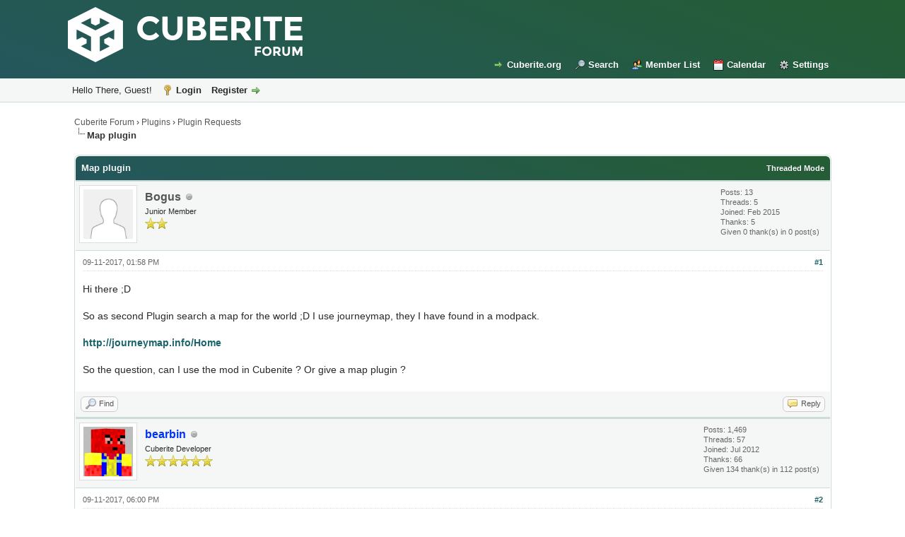

--- FILE ---
content_type: text/html; charset=UTF-8
request_url: https://forum.cuberite.org/thread-3019.html
body_size: 4927
content:
<!DOCTYPE html>
<html xml:lang="en" lang="en" xmlns="http://www.w3.org/1999/xhtml">
<head>
<title>Map plugin</title>

<link type="text/css" rel="stylesheet" href="cache/themes/global/thanks/thx.css" />
<script type="text/javascript" src="jscripts/thx.js"></script>

<link rel="alternate" type="application/rss+xml" title="Latest Threads (RSS 2.0)" href="https://forum.cuberite.org/syndication.php" />
<link rel="alternate" type="application/atom+xml" title="Latest Threads (Atom 1.0)" href="https://forum.cuberite.org/syndication.php?type=atom1.0" />
<meta http-equiv="Content-Type" content="text/html; charset=UTF-8" />
<meta http-equiv="Content-Script-Type" content="text/javascript" />
<meta name="viewport" content="width=device-width, initial-scale=1.0">
<link rel="manifest" href="/images/icons/site.webmanifest">
<link rel="mask-icon" href="/images/icons/safari-pinned-tab.svg">
<meta name="theme-color" content="#245A48">
<script type="text/javascript" src="https://forum.cuberite.org/jscripts/jquery.js?ver=1823"></script>
<script type="text/javascript" src="https://forum.cuberite.org/jscripts/jquery.plugins.min.js?ver=1821"></script>
<script type="text/javascript" src="https://forum.cuberite.org/jscripts/general.js?ver=1827"></script>

<link type="text/css" rel="stylesheet" href="https://forum.cuberite.org/css.php?stylesheet%5B0%5D=167&stylesheet%5B1%5D=168&stylesheet%5B2%5D=164&stylesheet%5B3%5D=170&stylesheet%5B4%5D=131&stylesheet%5B5%5D=103&stylesheet%5B6%5D=26" />

<script type="text/javascript">
<!--
	lang.unknown_error = "An unknown error has occurred.";
	lang.confirm_title = "Please Confirm";
	lang.expcol_collapse = "[-]";
	lang.expcol_expand = "[+]";
	lang.select2_match = "One result is available, press enter to select it.";
	lang.select2_matches = "{1} results are available, use up and down arrow keys to navigate.";
	lang.select2_nomatches = "No matches found";
	lang.select2_inputtooshort_single = "Please enter one or more character";
	lang.select2_inputtooshort_plural = "Please enter {1} or more characters";
	lang.select2_inputtoolong_single = "Please delete one character";
	lang.select2_inputtoolong_plural = "Please delete {1} characters";
	lang.select2_selectiontoobig_single = "You can only select one item";
	lang.select2_selectiontoobig_plural = "You can only select {1} items";
	lang.select2_loadmore = "Loading more results&hellip;";
	lang.select2_searching = "Searching&hellip;";

	var templates = {
		modal: '<div class=\"modal\">\
	<div style=\"overflow-y: auto; max-height: 400px;\">\
		<table border=\"0\" cellspacing=\"0\" cellpadding=\"5\" class=\"tborder\">\
			<tr>\
				<td class=\"thead\"><strong>__title__</strong></td>\
			</tr>\
			<tr>\
				<td class=\"trow1\">__message__</td>\
			</tr>\
			<tr>\
				<td class=\"tfoot\">\
					<div style=\"text-align: center\" class=\"modal_buttons\">__buttons__</div>\
				</td>\
			</tr>\
		</table>\
	</div>\
</div>',
		modal_button: '<input type=\"submit\" class=\"button\" value=\"__title__\"/>&nbsp;'
	};

	var cookieDomain = ".forum.cuberite.org";
	var cookiePath = "/";
	var cookiePrefix = "";
	var cookieSecureFlag = "1";
	var deleteevent_confirm = "Are you sure you want to delete this event?";
	var removeattach_confirm = "Are you sure you want to remove the selected attachment from this post?";
	var loading_text = 'Loading. <br />Please Wait&hellip;';
	var saving_changes = 'Saving changes&hellip;';
	var use_xmlhttprequest = "1";
	var my_post_key = "ed43744af37a235f875cfc8cb33ba151";
	var rootpath = "https://forum.cuberite.org";
	var imagepath = "https://forum.cuberite.org/images";
  	var yes_confirm = "Yes";
	var no_confirm = "No";
	var MyBBEditor = null;
	var spinner_image = "https://forum.cuberite.org/images/spinner.gif";
	var spinner = "<img src='" + spinner_image +"' alt='' />";
	var modal_zindex = 9999;
// -->
</script>

<script type="text/javascript">
// <!--
	lang.processing = 'Processing...';
// -->
</script>
<script type="text/javascript">
<!--
	var quickdelete_confirm = "Are you sure you want to delete this post?";
	var quickrestore_confirm = "Are you sure you want to restore this post?";
	var allowEditReason = "0";
	lang.save_changes = "Save Changes";
	lang.cancel_edit = "Cancel Edit";
	lang.quick_edit_update_error = "There was an error editing your reply:";
	lang.quick_reply_post_error = "There was an error posting your reply:";
	lang.quick_delete_error = "There was an error deleting your reply:";
	lang.quick_delete_success = "The post was deleted successfully.";
	lang.quick_delete_thread_success = "The thread was deleted successfully.";
	lang.quick_restore_error = "There was an error restoring your reply:";
	lang.quick_restore_success = "The post was restored successfully.";
	lang.editreason = "Edit Reason";
	lang.post_deleted_error = "You can not perform this action to a deleted post.";
	lang.softdelete_thread = "Soft Delete Thread";
	lang.restore_thread = "Restore Thread";
// -->
</script>
<!-- jeditable (jquery) -->
<script type="text/javascript" src="https://forum.cuberite.org/jscripts/report.js?ver=1820"></script>
<script src="https://forum.cuberite.org/jscripts/jeditable/jeditable.min.js"></script>
<script type="text/javascript" src="https://forum.cuberite.org/jscripts/thread.js?ver=1827"></script>
<!-- Syntax highlighting -->
<script src="https://forum.cuberite.org/inc/plugins/syntax/scripts/shCore.js"></script>
<link type="text/css" rel="stylesheet" href="https://forum.cuberite.org/inc/plugins/syntax/styles/shCoreDefault.css">
<script>
SyntaxHighlighter.defaults['toolbar'] = 0;
SyntaxHighlighter.defaults['first-line'] = 1;
SyntaxHighlighter.defaults['tab-size'] = 4;
SyntaxHighlighter.defaults['smart-tabs'] = 1;
SyntaxHighlighter.defaults['auto-links'] = 1;
SyntaxHighlighter.defaults['guttter'] = 1;
SyntaxHighlighter.all();
</script>
<meta name="description" content="Hi there ;D So as second Plugin search a map for the world ;D I use journeymap, they I have found in a modpack. http://journeymap.info/Home So the question, can I use the mod in Cubenite ? Or give a m" />
<link rel="canonical" href="https://forum.cuberite.org/thread-3019.html" />
</head>
<body>
	
<div id="container">
		<a name="top" id="top"></a>
		<div id="header">
			<div id="logo">
				<div class="wrapper">
					<a href="https://forum.cuberite.org/index.php"><img src="https://forum.cuberite.org/images/cuberite.png" alt="Cuberite Forum" title="Cuberite Forum" /></a>
					<ul class="menu top_links">
			                        <li><a href="https://cuberite.org/" class="cuberite">Cuberite.org</a></li>
						
						
<li><a href="https://forum.cuberite.org/search.php" class="search">Search</a></li>

						
<li><a href="https://forum.cuberite.org/memberlist.php" class="memberlist">Member List</a></li>

						
<li><a href="https://forum.cuberite.org/calendar.php" class="calendar">Calendar</a></li>

			                        <li><a href="https://forum.cuberite.org/usercp.php" class="admincp">Settings</a></li>
			                        
			                        
					</ul>
				</div>
			</div>
			<div id="panel">
				<div class="upper">
					<div class="wrapper">
						
						<!-- Continuation of div(class="upper") as opened in the header template -->
						<span class="welcome">Hello There, Guest! <a href="https://forum.cuberite.org/member.php?action=login" class="login">Login</a> <a href="https://forum.cuberite.org/member.php?action=register" class="register">Register</a></span>
					</div>
				</div>

					<!-- </div> in header_welcomeblock_member and header_welcomeblock_guest -->
				<!-- </div> in header_welcomeblock_member and header_welcomeblock_guest -->
			</div>
		</div>
		<div id="content">
			<div class="wrapper">
				
				
				
				
				
				
				
				

<div class="navigation">

<a href="https://forum.cuberite.org/index.php">Cuberite Forum</a>
&rsaquo;


<a href="forum-1.html">Plugins</a>
&rsaquo;


<a href="forum-3.html">Plugin Requests</a>

<br /><img src="https://forum.cuberite.org/images/nav_bit.png" alt="" />

<span class="active">Map plugin</span>

</div>

				<br />

	
	
	<div class="float_left">
		
	</div>
	<div class="float_right">
		
	</div>
	
	<table border="0" cellspacing="0" cellpadding="5" class="tborder tfixed clear">
		<tr>
			<td class="thead">
				<div class="float_right">
					<span class="smalltext"><strong><a href="showthread.php?mode=threaded&amp;tid=3019&amp;pid=28566#pid28566">Threaded Mode</a></strong></span>
				</div>
				<div>
					<strong>Map plugin</strong>
				</div>
			</td>
		</tr>
<tr><td id="posts_container">
	<div id="posts">
		

<a name="pid28566" id="pid28566"></a>
<div class="post " style="" id="post_28566">
<div class="post_author">
	
<div class="author_avatar"><a href="user-2666.html"><img src="https://forum.cuberite.org/images/default_avatar.png" alt="" width="70" height="70" /></a></div>

	<div class="author_information">
			<strong><span class="largetext"><a href="https://forum.cuberite.org/user-2666.html">Bogus</a></span></strong> 
<img src="https://forum.cuberite.org/images/buddy_offline.png" title="Offline" alt="Offline" class="buddy_status" />
<br />
			<span class="smalltext">
				Junior Member<br />
				<img src="images/star.png" border="0" alt="*" /><img src="images/star.png" border="0" alt="*" /><br />
				
			</span>
	</div>
	<div class="author_statistics">
		

	Posts: 13<br />
	Threads: 5<br />
	Joined: Feb 2015
	

<div><span class="smalltext">Thanks: 5<br />
	Given 0 thank(s) in 0 post(s)<br /></span></div>

	</div>
</div>
<div class="post_content">
	<div class="post_head">
		
<div class="float_right" style="vertical-align: top">
<strong><a href="thread-3019-post-28566.html#pid28566" title="Map plugin">#1</a></strong>

</div>

		
		<span class="post_date">09-11-2017, 01:58 PM <span class="post_edit" id="edited_by_28566"></span></span>
		
	</div>
	<div class="post_body scaleimages" id="pid_28566">
		Hi there ;D<br />
<br />
So as second Plugin search a map for the world ;D I use journeymap, they I have found in a modpack. <br />
<br />
<a href="http://journeymap.info/Home" target="_blank" rel="noopener" class="mycode_url">http://journeymap.info/Home</a><br />
<br />
So the question, can I use the mod in Cubenite ? Or give a map plugin ?
	</div>
	
	
	<div class="post_meta" id="post_meta_28566">
		
		<div class="float_right">
			
		</div>
	</div>
	
</div>
<div class="post_controls">
	<div class="postbit_buttons author_buttons float_left">
		
<a href="search.php?action=finduser&amp;uid=2666" title="Find all posts by this user" class="postbit_find"><span>Find</span></a>

	</div>
	<div class="postbit_buttons post_management_buttons float_right">
		
<a href="newreply.php?tid=3019&amp;replyto=28566" title="Quote this message in a reply" class="postbit_quote postbit_mirage"><span>Reply</span></a>

	</div>
<div id="thx_list28566" class="thx_list hide"><span class="smalltext thx_list_lable">Thanks given by:</span><span id="thx_entry28566"></span>
		</div>

</div>
</div>


<a name="pid28570" id="pid28570"></a>
<div class="post " style="" id="post_28570">
<div class="post_author">
	
<div class="author_avatar"><a href="user-1100.html"><img src="https://forum.cuberite.org/uploads/avatars/avatar_1100.png?dateline=1345580624" alt="" width="70" height="70" /></a></div>

	<div class="author_information">
			<strong><span class="largetext"><a href="https://forum.cuberite.org/user-1100.html"><span style="color:rgb(0, 53, 237);">bearbin</span></a></span></strong> 
<img src="https://forum.cuberite.org/images/buddy_offline.png" title="Offline" alt="Offline" class="buddy_status" />
<br />
			<span class="smalltext">
				Cuberite Developer<br />
				<img src="images/star.png" border="0" alt="*" /><img src="images/star.png" border="0" alt="*" /><img src="images/star.png" border="0" alt="*" /><img src="images/star.png" border="0" alt="*" /><img src="images/star.png" border="0" alt="*" /><img src="images/star.png" border="0" alt="*" /><br />
				
			</span>
	</div>
	<div class="author_statistics">
		

	Posts: 1,469<br />
	Threads: 57<br />
	Joined: Jul 2012
	

<div><span class="smalltext">Thanks: 66<br />
	Given 134 thank(s) in 112 post(s)<br /></span></div>

	</div>
</div>
<div class="post_content">
	<div class="post_head">
		
<div class="float_right" style="vertical-align: top">
<strong><a href="thread-3019-post-28570.html#pid28570" title="RE: Map plugin">#2</a></strong>

</div>

		
		<span class="post_date">09-11-2017, 06:00 PM <span class="post_edit" id="edited_by_28570"></span></span>
		
	</div>
	<div class="post_body scaleimages" id="pid_28570">
		You can use the JourneyMap mod in Cuberite, as it is a client-side mod. The server component is not compatible with cuberite currently, but it is not necessary for the operation of the mod.
	</div>
	
	
	<div class="post_meta" id="post_meta_28570">
		
		<div class="float_right">
			
		</div>
	</div>
	
</div>
<div class="post_controls">
	<div class="postbit_buttons author_buttons float_left">
		
<a href="search.php?action=finduser&amp;uid=1100" title="Find all posts by this user" class="postbit_find"><span>Find</span></a>

	</div>
	<div class="postbit_buttons post_management_buttons float_right">
		
<a href="newreply.php?tid=3019&amp;replyto=28570" title="Quote this message in a reply" class="postbit_quote postbit_mirage"><span>Reply</span></a>

	</div>
<div id="thx_list28570" class="thx_list hide"><span class="smalltext thx_list_lable">Thanks given by:</span><span id="thx_entry28570"></span>
		</div>

</div>
</div>


<a name="pid28574" id="pid28574"></a>
<div class="post " style="" id="post_28574">
<div class="post_author">
	
<div class="author_avatar"><a href="user-2666.html"><img src="https://forum.cuberite.org/images/default_avatar.png" alt="" width="70" height="70" /></a></div>

	<div class="author_information">
			<strong><span class="largetext"><a href="https://forum.cuberite.org/user-2666.html">Bogus</a></span></strong> 
<img src="https://forum.cuberite.org/images/buddy_offline.png" title="Offline" alt="Offline" class="buddy_status" />
<br />
			<span class="smalltext">
				Junior Member<br />
				<img src="images/star.png" border="0" alt="*" /><img src="images/star.png" border="0" alt="*" /><br />
				
			</span>
	</div>
	<div class="author_statistics">
		

	Posts: 13<br />
	Threads: 5<br />
	Joined: Feb 2015
	

<div><span class="smalltext">Thanks: 5<br />
	Given 0 thank(s) in 0 post(s)<br /></span></div>

	</div>
</div>
<div class="post_content">
	<div class="post_head">
		
<div class="float_right" style="vertical-align: top">
<strong><a href="thread-3019-post-28574.html#pid28574" title="RE: Map plugin">#3</a></strong>

</div>

		
		<span class="post_date">09-11-2017, 06:56 PM <span class="post_edit" id="edited_by_28574"></span></span>
		
	</div>
	<div class="post_body scaleimages" id="pid_28574">
		Ahh ok .. thanks ;D
	</div>
	
	
	<div class="post_meta" id="post_meta_28574">
		
		<div class="float_right">
			
		</div>
	</div>
	
</div>
<div class="post_controls">
	<div class="postbit_buttons author_buttons float_left">
		
<a href="search.php?action=finduser&amp;uid=2666" title="Find all posts by this user" class="postbit_find"><span>Find</span></a>

	</div>
	<div class="postbit_buttons post_management_buttons float_right">
		
<a href="newreply.php?tid=3019&amp;replyto=28574" title="Quote this message in a reply" class="postbit_quote postbit_mirage"><span>Reply</span></a>

	</div>
<div id="thx_list28574" class="thx_list hide"><span class="smalltext thx_list_lable">Thanks given by:</span><span id="thx_entry28574"></span>
		</div>

</div>
</div>


<a name="pid28577" id="pid28577"></a>
<div class="post " style="" id="post_28577">
<div class="post_author">
	
<div class="author_avatar"><a href="user-4589.html"><img src="https://forum.cuberite.org/images/default_avatar.png" alt="" width="70" height="70" /></a></div>

	<div class="author_information">
			<strong><span class="largetext"><a href="https://forum.cuberite.org/user-4589.html">meteor_bro</a></span></strong> 
<img src="https://forum.cuberite.org/images/buddy_offline.png" title="Offline" alt="Offline" class="buddy_status" />
<br />
			<span class="smalltext">
				Junior Member<br />
				<img src="images/star.png" border="0" alt="*" /><img src="images/star.png" border="0" alt="*" /><br />
				
			</span>
	</div>
	<div class="author_statistics">
		

	Posts: 4<br />
	Threads: 1<br />
	Joined: Sep 2017
	

<div><span class="smalltext">Thanks: 0<br />
	Given 0 thank(s) in 0 post(s)<br /></span></div>

	</div>
</div>
<div class="post_content">
	<div class="post_head">
		
<div class="float_right" style="vertical-align: top">
<strong><a href="thread-3019-post-28577.html#pid28577" title="RE: Map plugin">#4</a></strong>

</div>

		
		<span class="post_date">09-13-2017, 11:44 PM <span class="post_edit" id="edited_by_28577"></span></span>
		
	</div>
	<div class="post_body scaleimages" id="pid_28577">
		<blockquote class="mycode_quote"><cite><span> (09-11-2017, 06:00 PM)</span>bearbin Wrote:  <a href="https://forum.cuberite.org/post-28570.html#pid28570" class="quick_jump"></a></cite>You can use the JourneyMap mod in Cuberite, as it is a client-side mod. The server component is not compatible with cuberite currently, but it is not necessary for the operation of the mod.</blockquote><br />
Hey... sorry for n00b question, but how exactly does that work? You just connect to Cuberite using the latest forge client with whatever client-side mods installed you want?
	</div>
	
	
	<div class="post_meta" id="post_meta_28577">
		
		<div class="float_right">
			
		</div>
	</div>
	
</div>
<div class="post_controls">
	<div class="postbit_buttons author_buttons float_left">
		
<a href="search.php?action=finduser&amp;uid=4589" title="Find all posts by this user" class="postbit_find"><span>Find</span></a>

	</div>
	<div class="postbit_buttons post_management_buttons float_right">
		
<a href="newreply.php?tid=3019&amp;replyto=28577" title="Quote this message in a reply" class="postbit_quote postbit_mirage"><span>Reply</span></a>

	</div>
<div id="thx_list28577" class="thx_list hide"><span class="smalltext thx_list_lable">Thanks given by:</span><span id="thx_entry28577"></span>
		</div>

</div>
</div>


<a name="pid28578" id="pid28578"></a>
<div class="post " style="" id="post_28578">
<div class="post_author">
	
<div class="author_avatar"><a href="user-1100.html"><img src="https://forum.cuberite.org/uploads/avatars/avatar_1100.png?dateline=1345580624" alt="" width="70" height="70" /></a></div>

	<div class="author_information">
			<strong><span class="largetext"><a href="https://forum.cuberite.org/user-1100.html"><span style="color:rgb(0, 53, 237);">bearbin</span></a></span></strong> 
<img src="https://forum.cuberite.org/images/buddy_offline.png" title="Offline" alt="Offline" class="buddy_status" />
<br />
			<span class="smalltext">
				Cuberite Developer<br />
				<img src="images/star.png" border="0" alt="*" /><img src="images/star.png" border="0" alt="*" /><img src="images/star.png" border="0" alt="*" /><img src="images/star.png" border="0" alt="*" /><img src="images/star.png" border="0" alt="*" /><img src="images/star.png" border="0" alt="*" /><br />
				
			</span>
	</div>
	<div class="author_statistics">
		

	Posts: 1,469<br />
	Threads: 57<br />
	Joined: Jul 2012
	

<div><span class="smalltext">Thanks: 66<br />
	Given 134 thank(s) in 112 post(s)<br /></span></div>

	</div>
</div>
<div class="post_content">
	<div class="post_head">
		
<div class="float_right" style="vertical-align: top">
<strong><a href="thread-3019-post-28578.html#pid28578" title="RE: Map plugin">#5</a></strong>

</div>

		
		<span class="post_date">09-14-2017, 01:16 AM <span class="post_edit" id="edited_by_28578"></span></span>
		
	</div>
	<div class="post_body scaleimages" id="pid_28578">
		I believe that's exactly how it works.
	</div>
	
	
	<div class="post_meta" id="post_meta_28578">
		
		<div class="float_right">
			
		</div>
	</div>
	
</div>
<div class="post_controls">
	<div class="postbit_buttons author_buttons float_left">
		
<a href="search.php?action=finduser&amp;uid=1100" title="Find all posts by this user" class="postbit_find"><span>Find</span></a>

	</div>
	<div class="postbit_buttons post_management_buttons float_right">
		
<a href="newreply.php?tid=3019&amp;replyto=28578" title="Quote this message in a reply" class="postbit_quote postbit_mirage"><span>Reply</span></a>

	</div>
<div id="thx_list28578" class="thx_list hide"><span class="smalltext thx_list_lable">Thanks given by:</span><span id="thx_entry28578"></span>
		</div>

</div>
</div>

	</div>
</td></tr>
		<tr>
			<td class="tfoot">
				
	<div class="float_right">
		<form action="search.php" method="post">
			<input type="hidden" name="action" value="thread" />
			<input type="hidden" name="tid" value="3019" />
			<input type="text" name="keywords" value="Enter Keywords" onfocus="if(this.value == 'Enter Keywords') { this.value = ''; }" onblur="if(this.value=='') { this.value='Enter Keywords'; }" class="textbox" size="25" />
			<input type="submit" class="button" value="Search Thread" />
		</form>
	</div>

				<div>
					<strong>&laquo; <a href="thread-3019-nextoldest.html">Next Oldest</a> | <a href="thread-3019-nextnewest.html">Next Newest</a> &raquo;</strong>
				</div>
			</td>
		</tr>
	</table>
	<div class="float_left">
		
	</div>
	<div style="padding-top: 4px;" class="float_right">
		
	</div>
	<br class="clear" />
	
	
	
	<br />
	<div class="float_left">
		<ul class="thread_tools">
			
<li class="printable"><a href="printthread.php?tid=3019">View a Printable Version</a></li>

			
			
			
		</ul>
	</div>

	<div class="float_right" style="text-align: right;">
		
		
	</div>
	<br class="clear" />
	
<br />
<span class="smalltext">Users browsing this thread: 1 Guest(s)</span>
<br />

	

	</div>
</div>
<div id="footer">
	<div class="lower">
		<div class="wrapper">
			<span id="current_time">
				<a href="https://forum.cuberite.org/misc.php?action=syndication">RSS</a> &bull; <a href="#top">Return to Top</a>
			</span>
			<span id="copyright">
				<!-- MyBB is free software developed and maintained by a volunteer community.
					It would be much appreciated by the MyBB Group if you left the full copyright and "powered by" notice intact,
					to show your support for MyBB.  If you choose to remove or modify the copyright below,
					you may be refused support on the MyBB Community Forums.

					This is free software, support us and we'll support you. -->
				Powered By <a href="https://mybb.com" target="_blank">MyBB</a>, &copy; 2002-2026 <a href="https://mybb.com" target="_blank">MyBB Group</a>.
				<!-- End powered by -->
			</span>
		</div>
	</div>
</div>
<!-- The following piece of code allows MyBB to run scheduled tasks. DO NOT REMOVE -->
<img src="https://forum.cuberite.org/task.php" width="1" height="1" alt="" />
<!-- End task image code -->

</div>

	<script type="text/javascript">
		var thread_deleted = "0";
		if(thread_deleted == "1")
		{
			$("#quick_reply_form, .new_reply_button, .thread_tools, .inline_rating").hide();
			$("#moderator_options_selector option.option_mirage").attr("disabled","disabled");
		}
	</script>
</body>
</html>


--- FILE ---
content_type: text/css
request_url: https://forum.cuberite.org/cache/themes/global/thanks/thx.css
body_size: 197
content:
/*
* MyBB: Thanks
*
* File: thx.css
*
* Authors: Huji Lee, AliReza Tofighi, SaeedGh, Vintagedaddyo, effone
*
* MyBB Version: 1.8
*
* Plugin Version: 3.9.4
*
*/

.thx_btn_add  span {
	background: url(../../../../images/buttons_sprite.png) no-repeat 0px -440px!important;
}

html[dir=rtl] .thx_btn_add  span {
	background-position: right -440px!important;
}

.thx_btn_remove  span{
	background: url(../../../../images/buttons_sprite.png) no-repeat  0px -480px!important;
}

html[dir=rtl] .thx_btn_remove  span {
	background-position: right -480px!important;
}

.thx_list_lable {
	background: url(../../../../images/thanks/rose-small.png) no-repeat 0px top!important;
}

html[dir=rtl] .thx_list_lable {
	background-position: right top!important;
}

.thx_list {
	clear: both;
	padding: 10px 0 5px 0;
	border-bottom: 0;
}

.thx_list_lable {
	padding-left: 18px;
	display: inline;
}

html[dir=rtl] .thx_list_lable {
	padding-left: inherit;
	padding-right: 18px;
}

.hide {
	display: none;
}